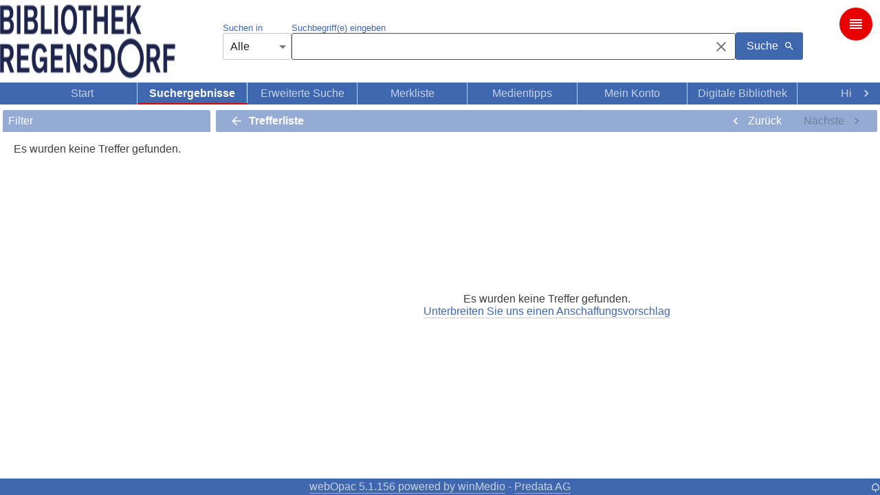

--- FILE ---
content_type: text/css
request_url: https://www.bibliotheken-zh.ch/regensdorf/dist/imports.657a5f32.css
body_size: 6537
content:
html,body{box-sizing:border-box;margin:0;padding:0}*,:before,:after{box-sizing:inherit}:focus{outline:none}a{cursor:pointer;border-collapse:separate;border-spacing:0;text-align:left;background-color:transparent;border:0 solid;margin:0;padding:0;text-decoration:none;display:inline}u{cursor:pointer;border-collapse:separate;border-spacing:0;text-align:left;background-color:transparent;border:0 solid;border-bottom:1px solid #cfcfcf;margin:0;padding:0;text-decoration:none;display:inline;white-space:nowrap!important}.AccountHeaderContainer{background:#fff;flex-direction:column;display:flex}.AccountHeader{flex-direction:row;display:flex}.AccountHeaderSmall{grid-template-columns:auto 1fr;align-items:center;gap:.5rem 1rem;display:grid}.AccountHeaderBlock{flex-grow:1}.AccountLoansDetailsSmall1{background-color:#f5f5f5;border-radius:3px;flex-direction:column;padding:.5rem;display:flex}.AccountLoansDetailsSmall2{grid-template-columns:auto 1fr;align-items:center;gap:.1rem 1rem;display:grid}.AccountReservationsDetailsSmall1{flex-direction:row;margin-bottom:15px;display:flex}.AccountReservationsDetailsSmall2{flex-direction:column;align-items:flex-start;display:flex}.AccountHistoryDetailsSmall1{flex-direction:row;margin-bottom:15px;padding-bottom:10px;display:flex}.AccountHistoryDetailsSmall2{flex-direction:column;align-items:flex-start;display:flex}.AccountLoansCoverSmall,.AccountReservationsCoverSmall,.AccountHistoryCoverSmall{flex-shrink:0;width:6rem}.LoansDropdown{flex-direction:column;margin-top:5px;display:flex}.LoansDropdownTitle{cursor:pointer;padding:12px 0}.AccountGridButtons{flex-direction:row;justify-content:flex-end;margin-top:1rem;display:flex}.HinweisStudents{justify-content:center;align-items:center;width:40px;display:flex}.AccountContainer{background:#fff;width:100%;padding:.5rem}.AccountDetailsLabel{flex-shrink:0;width:100px;margin-right:10px;font-size:80%;display:inline-block}html,body,input,textarea,keygen,select,button,label,span,li{font-family:Segoe UI,Roboto,Helvetica,Arial,Verdana;font-size:12px}.BorderBottom3{border-bottom:3px solid #d3d3d3}.AdminSearchSidePanel{border-right:3px solid #d3d3d3;width:calc(19rem + 6px)}.AdminLabelWidth{width:20rem}.AdminLabelWidthBig{width:35rem}.AdminMainGrid{grid-template-rows:auto 1fr auto;height:100vh;display:grid}hr{margin:0 0 .5rem;padding:0}.AdminCurrentFlag{z-index:1055;border:2px solid #fff;border-radius:99%;height:18px;position:absolute;top:-2px;right:-2px}.Blink{-webkit-animation:.5s steps(5,start) infinite blink-animation;animation:1s steps(5,start) infinite blink-animation}@keyframes blink-animation{to{visibility:hidden}}.MuiRadio-root .MuiSvgIcon-root{width:1.1rem;height:1.1rem}.MuiRadio-root{padding:0 9px 0 13px}.FabButton{min-width:0;border-radius:1.5rem!important;width:3rem!important;height:3rem!important}.FabButtonSmall{min-width:0;border-radius:1rem!important;width:1rem!important;height:2rem!important}.alice-carousel__prev-btn,.alice-carousel__next-btn{padding:5px 5px 0!important}.ColorPickerIcon{-webkit-user-select:none;-ms-user-select:none;user-select:none;fill:currentColor;pointer-events:none;color:rgba(0,0,0,.54);flex-shrink:0;width:1em;height:1em;font-size:1.5rem;transition:fill .2s cubic-bezier(.4,0,.2,1);display:inline-block;position:absolute;top:calc(50% - .5em);right:0}.ContentBlock{padding:1rem;overflow:auto}.ContentBlock .MuiPaper-outlined{border:none}.ContentTitleSmall{height:0}.ContentBlockLight{background:#fff;padding:.5rem 0}DialogTitle{flex-direction:row;align-items:center;height:3rem;display:flex}.ContentTitle{flex-direction:row;align-items:center;height:2rem;padding:0 .5rem;display:flex}.ContentTitleLight{border-bottom:3px solid #d3d3d3;padding:.5rem 0;font-size:80%;font-weight:700}.CoverSmall{z-index:1;object-fit:contain;border:1px solid #e5e5e5;width:3rem;max-height:4rem;display:flex;position:relative}.CoverMedium{z-index:1;object-fit:contain;border:1px solid #e5e5e5;width:5rem;max-height:6rem;display:flex;position:relative}.CoverBig{object-fit:contain;flex-direction:column;align-items:center;width:100%;max-height:8rem;display:flex}.CoverExtraBig{object-fit:contain;flex-direction:column;align-items:center;width:100%;max-height:11rem;display:flex}.CoverSuperBig{object-fit:contain;flex-direction:column;align-items:center;width:100%;max-height:22rem;display:flex}.CoverFull{object-fit:contain;flex-direction:column;align-items:center;width:100%;max-height:14rem;display:flex}.CoverSmallWrapper{flex-direction:column;justify-content:center;align-items:center;width:3rem;height:4rem;display:flex}.CoverMediumWrapper{flex-direction:column;justify-content:center;align-items:center;width:5rem;height:6rem;display:flex}.CoverBigWrapper{background:#fff;flex-direction:column;justify-content:center;align-items:center;width:6rem;height:8rem;display:flex}.CoverExtraBigWrapper{background:#fff;flex-direction:column;justify-content:center;align-items:center;width:8rem;height:11rem;display:flex}.CoverSuperBigWrapper{background:#fff;flex-direction:column;justify-content:center;align-items:center;width:27rem;height:35rem;display:flex}.CoverFullWrapper{flex-direction:column;justify-content:center;align-items:center;width:11rem;height:14rem;display:flex}.CoverBackgroundTitle{color:#000;word-break:break-word;overflow-wrap:break-word;text-align:center;text-overflow:ellipsis;height:4rem;overflow:hidden}.SizeSmall{width:3rem}.SizeFull{width:13rem}.SizeExtraBig{width:8rem}.SizeSuperBig{width:16rem}.SizeMedium{width:5rem}.SizeBig{width:6rem}.MuiPopover-root{z-index:1234567!important}.MainFooter{flex-flow:wrap;justify-content:center;align-items:center;display:flex;overflow:hidden}.FooterText{color:#fff;opacity:.7}.pf-l-grid{--pf-l-grid--m-gutter--GridGap:var(--pf-global--gutter);--pf-l-grid__item--GridColumnStart:auto;--pf-l-grid__item--GridColumnEnd:span 12;--pf-l-grid--item--Order:0;grid-template-columns:repeat(12,[col-start]1fr);grid-auto-rows:minmax(200px,auto);display:grid}.pf-l-grid>*,.pf-l-grid .pf-l-grid__item{grid-column-start:var(--pf-l-grid__item--GridColumnStart);grid-column-end:var(--pf-l-grid__item--GridColumnEnd);order:var(--pf-l-grid--item--Order);min-width:0;min-height:0}@media (min-width:576px){.pf-l-grid>*,.pf-l-grid .pf-l-grid__item{order:var(--pf-l-grid--item--Order-on-sm,var(--pf-l-grid--item--Order))}}@media (min-width:768px){.pf-l-grid>*,.pf-l-grid .pf-l-grid__item{order:var(--pf-l-grid--item--Order-on-md,var(--pf-l-grid--item--Order-on-sm,var(--pf-l-grid--item--Order)))}}@media (min-width:992px){.pf-l-grid>*,.pf-l-grid .pf-l-grid__item{order:var(--pf-l-grid--item--Order-on-lg,var(--pf-l-grid--item--Order-on-md,var(--pf-l-grid--item--Order-on-sm,var(--pf-l-grid--item--Order))))}}@media (min-width:1200px){.pf-l-grid>*,.pf-l-grid .pf-l-grid__item{order:var(--pf-l-grid--item--Order-on-xl,var(--pf-l-grid--item--Order-on-lg,var(--pf-l-grid--item--Order-on-md,var(--pf-l-grid--item--Order-on-sm,var(--pf-l-grid--item--Order)))))}}@media (min-width:1450px){.pf-l-grid>*,.pf-l-grid .pf-l-grid__item{order:var(--pf-l-grid--item--Order-on-2xl,var(--pf-l-grid--item--Order-on-xl,var(--pf-l-grid--item--Order-on-lg,var(--pf-l-grid--item--Order-on-md,var(--pf-l-grid--item--Order-on-sm,var(--pf-l-grid--item--Order))))))}}.pf-l-grid.pf-m-all-1-col>*{--pf-l-grid__item--GridColumnEnd:span 1}.pf-l-grid.pf-m-all-2-col>*{--pf-l-grid__item--GridColumnEnd:span 2}.pf-l-grid.pf-m-all-3-col>*{--pf-l-grid__item--GridColumnEnd:span 3}.pf-l-grid.pf-m-all-4-col>*{--pf-l-grid__item--GridColumnEnd:span 4}.pf-l-grid.pf-m-all-5-col>*{--pf-l-grid__item--GridColumnEnd:span 5}.pf-l-grid.pf-m-all-6-col>*{--pf-l-grid__item--GridColumnEnd:span 6}.pf-l-grid.pf-m-all-7-col>*{--pf-l-grid__item--GridColumnEnd:span 7}.pf-l-grid.pf-m-all-8-col>*{--pf-l-grid__item--GridColumnEnd:span 8}.pf-l-grid.pf-m-all-9-col>*{--pf-l-grid__item--GridColumnEnd:span 9}.pf-l-grid.pf-m-all-10-col>*{--pf-l-grid__item--GridColumnEnd:span 10}.pf-l-grid.pf-m-all-11-col>*{--pf-l-grid__item--GridColumnEnd:span 11}.pf-l-grid.pf-m-all-12-col>*{--pf-l-grid__item--GridColumnEnd:span 12}@media screen and (min-width:576px){.pf-l-grid.pf-m-all-1-col-on-sm>*{--pf-l-grid__item--GridColumnEnd:span 1}.pf-l-grid.pf-m-all-2-col-on-sm>*{--pf-l-grid__item--GridColumnEnd:span 2}.pf-l-grid.pf-m-all-3-col-on-sm>*{--pf-l-grid__item--GridColumnEnd:span 3}.pf-l-grid.pf-m-all-4-col-on-sm>*{--pf-l-grid__item--GridColumnEnd:span 4}.pf-l-grid.pf-m-all-5-col-on-sm>*{--pf-l-grid__item--GridColumnEnd:span 5}.pf-l-grid.pf-m-all-6-col-on-sm>*{--pf-l-grid__item--GridColumnEnd:span 6}.pf-l-grid.pf-m-all-7-col-on-sm>*{--pf-l-grid__item--GridColumnEnd:span 7}.pf-l-grid.pf-m-all-8-col-on-sm>*{--pf-l-grid__item--GridColumnEnd:span 8}.pf-l-grid.pf-m-all-9-col-on-sm>*{--pf-l-grid__item--GridColumnEnd:span 9}.pf-l-grid.pf-m-all-10-col-on-sm>*{--pf-l-grid__item--GridColumnEnd:span 10}.pf-l-grid.pf-m-all-11-col-on-sm>*{--pf-l-grid__item--GridColumnEnd:span 11}.pf-l-grid.pf-m-all-12-col-on-sm>*{--pf-l-grid__item--GridColumnEnd:span 12}}@media screen and (min-width:768px){.pf-l-grid.pf-m-all-1-col-on-md>*{--pf-l-grid__item--GridColumnEnd:span 1}.pf-l-grid.pf-m-all-2-col-on-md>*{--pf-l-grid__item--GridColumnEnd:span 2}.pf-l-grid.pf-m-all-3-col-on-md>*{--pf-l-grid__item--GridColumnEnd:span 3}.pf-l-grid.pf-m-all-4-col-on-md>*{--pf-l-grid__item--GridColumnEnd:span 4}.pf-l-grid.pf-m-all-5-col-on-md>*{--pf-l-grid__item--GridColumnEnd:span 5}.pf-l-grid.pf-m-all-6-col-on-md>*{--pf-l-grid__item--GridColumnEnd:span 6}.pf-l-grid.pf-m-all-7-col-on-md>*{--pf-l-grid__item--GridColumnEnd:span 7}.pf-l-grid.pf-m-all-8-col-on-md>*{--pf-l-grid__item--GridColumnEnd:span 8}.pf-l-grid.pf-m-all-9-col-on-md>*{--pf-l-grid__item--GridColumnEnd:span 9}.pf-l-grid.pf-m-all-10-col-on-md>*{--pf-l-grid__item--GridColumnEnd:span 10}.pf-l-grid.pf-m-all-11-col-on-md>*{--pf-l-grid__item--GridColumnEnd:span 11}.pf-l-grid.pf-m-all-12-col-on-md>*{--pf-l-grid__item--GridColumnEnd:span 12}}@media screen and (min-width:992px){.pf-l-grid.pf-m-all-1-col-on-lg>*{--pf-l-grid__item--GridColumnEnd:span 1}.pf-l-grid.pf-m-all-2-col-on-lg>*{--pf-l-grid__item--GridColumnEnd:span 2}.pf-l-grid.pf-m-all-3-col-on-lg>*{--pf-l-grid__item--GridColumnEnd:span 3}.pf-l-grid.pf-m-all-4-col-on-lg>*{--pf-l-grid__item--GridColumnEnd:span 4}.pf-l-grid.pf-m-all-5-col-on-lg>*{--pf-l-grid__item--GridColumnEnd:span 5}.pf-l-grid.pf-m-all-6-col-on-lg>*{--pf-l-grid__item--GridColumnEnd:span 6}.pf-l-grid.pf-m-all-7-col-on-lg>*{--pf-l-grid__item--GridColumnEnd:span 7}.pf-l-grid.pf-m-all-8-col-on-lg>*{--pf-l-grid__item--GridColumnEnd:span 8}.pf-l-grid.pf-m-all-9-col-on-lg>*{--pf-l-grid__item--GridColumnEnd:span 9}.pf-l-grid.pf-m-all-10-col-on-lg>*{--pf-l-grid__item--GridColumnEnd:span 10}.pf-l-grid.pf-m-all-11-col-on-lg>*{--pf-l-grid__item--GridColumnEnd:span 11}.pf-l-grid.pf-m-all-12-col-on-lg>*{--pf-l-grid__item--GridColumnEnd:span 12}}@media screen and (min-width:1200px){.pf-l-grid.pf-m-all-1-col-on-xl>*{--pf-l-grid__item--GridColumnEnd:span 1}.pf-l-grid.pf-m-all-2-col-on-xl>*{--pf-l-grid__item--GridColumnEnd:span 2}.pf-l-grid.pf-m-all-3-col-on-xl>*{--pf-l-grid__item--GridColumnEnd:span 3}.pf-l-grid.pf-m-all-4-col-on-xl>*{--pf-l-grid__item--GridColumnEnd:span 4}.pf-l-grid.pf-m-all-5-col-on-xl>*{--pf-l-grid__item--GridColumnEnd:span 5}.pf-l-grid.pf-m-all-6-col-on-xl>*{--pf-l-grid__item--GridColumnEnd:span 6}.pf-l-grid.pf-m-all-7-col-on-xl>*{--pf-l-grid__item--GridColumnEnd:span 7}.pf-l-grid.pf-m-all-8-col-on-xl>*{--pf-l-grid__item--GridColumnEnd:span 8}.pf-l-grid.pf-m-all-9-col-on-xl>*{--pf-l-grid__item--GridColumnEnd:span 9}.pf-l-grid.pf-m-all-10-col-on-xl>*{--pf-l-grid__item--GridColumnEnd:span 10}.pf-l-grid.pf-m-all-11-col-on-xl>*{--pf-l-grid__item--GridColumnEnd:span 11}.pf-l-grid.pf-m-all-12-col-on-xl>*{--pf-l-grid__item--GridColumnEnd:span 12}}@media screen and (min-width:1450px){.pf-l-grid.pf-m-all-1-col-on-2xl>*{--pf-l-grid__item--GridColumnEnd:span 1}.pf-l-grid.pf-m-all-2-col-on-2xl>*{--pf-l-grid__item--GridColumnEnd:span 2}.pf-l-grid.pf-m-all-3-col-on-2xl>*{--pf-l-grid__item--GridColumnEnd:span 3}.pf-l-grid.pf-m-all-4-col-on-2xl>*{--pf-l-grid__item--GridColumnEnd:span 4}.pf-l-grid.pf-m-all-5-col-on-2xl>*{--pf-l-grid__item--GridColumnEnd:span 5}.pf-l-grid.pf-m-all-6-col-on-2xl>*{--pf-l-grid__item--GridColumnEnd:span 6}.pf-l-grid.pf-m-all-7-col-on-2xl>*{--pf-l-grid__item--GridColumnEnd:span 7}.pf-l-grid.pf-m-all-8-col-on-2xl>*{--pf-l-grid__item--GridColumnEnd:span 8}.pf-l-grid.pf-m-all-9-col-on-2xl>*{--pf-l-grid__item--GridColumnEnd:span 9}.pf-l-grid.pf-m-all-10-col-on-2xl>*{--pf-l-grid__item--GridColumnEnd:span 10}.pf-l-grid.pf-m-all-11-col-on-2xl>*{--pf-l-grid__item--GridColumnEnd:span 11}.pf-l-grid.pf-m-all-12-col-on-2xl>*{--pf-l-grid__item--GridColumnEnd:span 12}}.pf-l-grid>.pf-m-1-col{--pf-l-grid__item--GridColumnEnd:span 1}.pf-l-grid>.pf-m-2-col{--pf-l-grid__item--GridColumnEnd:span 2}.pf-l-grid>.pf-m-3-col{--pf-l-grid__item--GridColumnEnd:span 3}.pf-l-grid>.pf-m-4-col{--pf-l-grid__item--GridColumnEnd:span 4}.pf-l-grid>.pf-m-5-col{--pf-l-grid__item--GridColumnEnd:span 5}.pf-l-grid>.pf-m-6-col{--pf-l-grid__item--GridColumnEnd:span 6}.pf-l-grid>.pf-m-7-col{--pf-l-grid__item--GridColumnEnd:span 7}.pf-l-grid>.pf-m-8-col{--pf-l-grid__item--GridColumnEnd:span 8}.pf-l-grid>.pf-m-9-col{--pf-l-grid__item--GridColumnEnd:span 9}.pf-l-grid>.pf-m-10-col{--pf-l-grid__item--GridColumnEnd:span 10}.pf-l-grid>.pf-m-11-col{--pf-l-grid__item--GridColumnEnd:span 11}.pf-l-grid>.pf-m-12-col{--pf-l-grid__item--GridColumnEnd:span 12}.pf-l-grid>.pf-m-offset-1-col{--pf-l-grid__item--GridColumnStart:col-start 0}.pf-l-grid>.pf-m-offset-2-col{--pf-l-grid__item--GridColumnStart:col-start 1}.pf-l-grid>.pf-m-offset-3-col{--pf-l-grid__item--GridColumnStart:col-start 2}.pf-l-grid>.pf-m-offset-4-col{--pf-l-grid__item--GridColumnStart:col-start 3}.pf-l-grid>.pf-m-offset-5-col{--pf-l-grid__item--GridColumnStart:col-start 4}.pf-l-grid>.pf-m-offset-6-col{--pf-l-grid__item--GridColumnStart:col-start 5}.pf-l-grid>.pf-m-offset-7-col{--pf-l-grid__item--GridColumnStart:col-start 6}.pf-l-grid>.pf-m-offset-8-col{--pf-l-grid__item--GridColumnStart:col-start 7}.pf-l-grid>.pf-m-offset-9-col{--pf-l-grid__item--GridColumnStart:col-start 8}.pf-l-grid>.pf-m-offset-10-col{--pf-l-grid__item--GridColumnStart:col-start 9}.pf-l-grid>.pf-m-offset-11-col{--pf-l-grid__item--GridColumnStart:col-start 10}.pf-l-grid>.pf-m-offset-12-col{--pf-l-grid__item--GridColumnStart:col-start 11}.pf-l-grid>.pf-m-1-row{grid-row:span 1}.pf-l-grid>.pf-m-2-row{grid-row:span 2}.pf-l-grid>.pf-m-3-row{grid-row:span 3}.pf-l-grid>.pf-m-4-row{grid-row:span 4}.pf-l-grid>.pf-m-5-row{grid-row:span 5}.pf-l-grid>.pf-m-6-row{grid-row:span 6}.pf-l-grid>.pf-m-7-row{grid-row:span 7}.pf-l-grid>.pf-m-8-row{grid-row:span 8}.pf-l-grid>.pf-m-9-row{grid-row:span 9}.pf-l-grid>.pf-m-10-row{grid-row:span 10}.pf-l-grid>.pf-m-11-row{grid-row:span 11}.pf-l-grid>.pf-m-12-row{grid-row:span 12}@media screen and (min-width:576px){.pf-l-grid>.pf-m-1-col-on-sm{--pf-l-grid__item--GridColumnEnd:span 1}.pf-l-grid>.pf-m-2-col-on-sm{--pf-l-grid__item--GridColumnEnd:span 2}.pf-l-grid>.pf-m-3-col-on-sm{--pf-l-grid__item--GridColumnEnd:span 3}.pf-l-grid>.pf-m-4-col-on-sm{--pf-l-grid__item--GridColumnEnd:span 4}.pf-l-grid>.pf-m-5-col-on-sm{--pf-l-grid__item--GridColumnEnd:span 5}.pf-l-grid>.pf-m-6-col-on-sm{--pf-l-grid__item--GridColumnEnd:span 6}.pf-l-grid>.pf-m-7-col-on-sm{--pf-l-grid__item--GridColumnEnd:span 7}.pf-l-grid>.pf-m-8-col-on-sm{--pf-l-grid__item--GridColumnEnd:span 8}.pf-l-grid>.pf-m-9-col-on-sm{--pf-l-grid__item--GridColumnEnd:span 9}.pf-l-grid>.pf-m-10-col-on-sm{--pf-l-grid__item--GridColumnEnd:span 10}.pf-l-grid>.pf-m-11-col-on-sm{--pf-l-grid__item--GridColumnEnd:span 11}.pf-l-grid>.pf-m-12-col-on-sm{--pf-l-grid__item--GridColumnEnd:span 12}.pf-l-grid>.pf-m-offset-1-col-on-sm{--pf-l-grid__item--GridColumnStart:col-start calc(1 + 1)}.pf-l-grid>.pf-m-offset-2-col-on-sm{--pf-l-grid__item--GridColumnStart:col-start calc(2 + 1)}.pf-l-grid>.pf-m-offset-3-col-on-sm{--pf-l-grid__item--GridColumnStart:col-start calc(3 + 1)}.pf-l-grid>.pf-m-offset-4-col-on-sm{--pf-l-grid__item--GridColumnStart:col-start calc(4 + 1)}.pf-l-grid>.pf-m-offset-5-col-on-sm{--pf-l-grid__item--GridColumnStart:col-start calc(5 + 1)}.pf-l-grid>.pf-m-offset-6-col-on-sm{--pf-l-grid__item--GridColumnStart:col-start calc(6 + 1)}.pf-l-grid>.pf-m-offset-7-col-on-sm{--pf-l-grid__item--GridColumnStart:col-start calc(7 + 1)}.pf-l-grid>.pf-m-offset-8-col-on-sm{--pf-l-grid__item--GridColumnStart:col-start calc(8 + 1)}.pf-l-grid>.pf-m-offset-9-col-on-sm{--pf-l-grid__item--GridColumnStart:col-start calc(9 + 1)}.pf-l-grid>.pf-m-offset-10-col-on-sm{--pf-l-grid__item--GridColumnStart:col-start calc(10 + 1)}.pf-l-grid>.pf-m-offset-11-col-on-sm{--pf-l-grid__item--GridColumnStart:col-start calc(11 + 1)}.pf-l-grid>.pf-m-offset-12-col-on-sm{--pf-l-grid__item--GridColumnStart:col-start calc(12 + 1)}.pf-l-grid>.pf-m-1-row-on-sm{grid-row:span 1}.pf-l-grid>.pf-m-2-row-on-sm{grid-row:span 2}.pf-l-grid>.pf-m-3-row-on-sm{grid-row:span 3}.pf-l-grid>.pf-m-4-row-on-sm{grid-row:span 4}.pf-l-grid>.pf-m-5-row-on-sm{grid-row:span 5}.pf-l-grid>.pf-m-6-row-on-sm{grid-row:span 6}.pf-l-grid>.pf-m-7-row-on-sm{grid-row:span 7}.pf-l-grid>.pf-m-8-row-on-sm{grid-row:span 8}.pf-l-grid>.pf-m-9-row-on-sm{grid-row:span 9}.pf-l-grid>.pf-m-10-row-on-sm{grid-row:span 10}.pf-l-grid>.pf-m-11-row-on-sm{grid-row:span 11}.pf-l-grid>.pf-m-12-row-on-sm{grid-row:span 12}}@media screen and (min-width:768px){.pf-l-grid>.pf-m-1-col-on-md{--pf-l-grid__item--GridColumnEnd:span 1}.pf-l-grid>.pf-m-2-col-on-md{--pf-l-grid__item--GridColumnEnd:span 2}.pf-l-grid>.pf-m-3-col-on-md{--pf-l-grid__item--GridColumnEnd:span 3}.pf-l-grid>.pf-m-4-col-on-md{--pf-l-grid__item--GridColumnEnd:span 4}.pf-l-grid>.pf-m-5-col-on-md{--pf-l-grid__item--GridColumnEnd:span 5}.pf-l-grid>.pf-m-6-col-on-md{--pf-l-grid__item--GridColumnEnd:span 6}.pf-l-grid>.pf-m-7-col-on-md{--pf-l-grid__item--GridColumnEnd:span 7}.pf-l-grid>.pf-m-8-col-on-md{--pf-l-grid__item--GridColumnEnd:span 8}.pf-l-grid>.pf-m-9-col-on-md{--pf-l-grid__item--GridColumnEnd:span 9}.pf-l-grid>.pf-m-10-col-on-md{--pf-l-grid__item--GridColumnEnd:span 10}.pf-l-grid>.pf-m-11-col-on-md{--pf-l-grid__item--GridColumnEnd:span 11}.pf-l-grid>.pf-m-12-col-on-md{--pf-l-grid__item--GridColumnEnd:span 12}.pf-l-grid>.pf-m-offset-1-col-on-md{--pf-l-grid__item--GridColumnStart:col-start calc(1 + 1)}.pf-l-grid>.pf-m-offset-2-col-on-md{--pf-l-grid__item--GridColumnStart:col-start calc(2 + 1)}.pf-l-grid>.pf-m-offset-3-col-on-md{--pf-l-grid__item--GridColumnStart:col-start calc(3 + 1)}.pf-l-grid>.pf-m-offset-4-col-on-md{--pf-l-grid__item--GridColumnStart:col-start calc(4 + 1)}.pf-l-grid>.pf-m-offset-5-col-on-md{--pf-l-grid__item--GridColumnStart:col-start calc(5 + 1)}.pf-l-grid>.pf-m-offset-6-col-on-md{--pf-l-grid__item--GridColumnStart:col-start calc(6 + 1)}.pf-l-grid>.pf-m-offset-7-col-on-md{--pf-l-grid__item--GridColumnStart:col-start calc(7 + 1)}.pf-l-grid>.pf-m-offset-8-col-on-md{--pf-l-grid__item--GridColumnStart:col-start calc(8 + 1)}.pf-l-grid>.pf-m-offset-9-col-on-md{--pf-l-grid__item--GridColumnStart:col-start calc(9 + 1)}.pf-l-grid>.pf-m-offset-10-col-on-md{--pf-l-grid__item--GridColumnStart:col-start calc(10 + 1)}.pf-l-grid>.pf-m-offset-11-col-on-md{--pf-l-grid__item--GridColumnStart:col-start calc(11 + 1)}.pf-l-grid>.pf-m-offset-12-col-on-md{--pf-l-grid__item--GridColumnStart:col-start calc(12 + 1)}.pf-l-grid>.pf-m-1-row-on-md{grid-row:span 1}.pf-l-grid>.pf-m-2-row-on-md{grid-row:span 2}.pf-l-grid>.pf-m-3-row-on-md{grid-row:span 3}.pf-l-grid>.pf-m-4-row-on-md{grid-row:span 4}.pf-l-grid>.pf-m-5-row-on-md{grid-row:span 5}.pf-l-grid>.pf-m-6-row-on-md{grid-row:span 6}.pf-l-grid>.pf-m-7-row-on-md{grid-row:span 7}.pf-l-grid>.pf-m-8-row-on-md{grid-row:span 8}.pf-l-grid>.pf-m-9-row-on-md{grid-row:span 9}.pf-l-grid>.pf-m-10-row-on-md{grid-row:span 10}.pf-l-grid>.pf-m-11-row-on-md{grid-row:span 11}.pf-l-grid>.pf-m-12-row-on-md{grid-row:span 12}}@media screen and (min-width:992px){.pf-l-grid>.pf-m-1-col-on-lg{--pf-l-grid__item--GridColumnEnd:span 1}.pf-l-grid>.pf-m-2-col-on-lg{--pf-l-grid__item--GridColumnEnd:span 2}.pf-l-grid>.pf-m-3-col-on-lg{--pf-l-grid__item--GridColumnEnd:span 3}.pf-l-grid>.pf-m-4-col-on-lg{--pf-l-grid__item--GridColumnEnd:span 4}.pf-l-grid>.pf-m-5-col-on-lg{--pf-l-grid__item--GridColumnEnd:span 5}.pf-l-grid>.pf-m-6-col-on-lg{--pf-l-grid__item--GridColumnEnd:span 6}.pf-l-grid>.pf-m-7-col-on-lg{--pf-l-grid__item--GridColumnEnd:span 7}.pf-l-grid>.pf-m-8-col-on-lg{--pf-l-grid__item--GridColumnEnd:span 8}.pf-l-grid>.pf-m-9-col-on-lg{--pf-l-grid__item--GridColumnEnd:span 9}.pf-l-grid>.pf-m-10-col-on-lg{--pf-l-grid__item--GridColumnEnd:span 10}.pf-l-grid>.pf-m-11-col-on-lg{--pf-l-grid__item--GridColumnEnd:span 11}.pf-l-grid>.pf-m-12-col-on-lg{--pf-l-grid__item--GridColumnEnd:span 12}.pf-l-grid>.pf-m-offset-1-col-on-lg{--pf-l-grid__item--GridColumnStart:col-start calc(1 + 1)}.pf-l-grid>.pf-m-offset-2-col-on-lg{--pf-l-grid__item--GridColumnStart:col-start calc(2 + 1)}.pf-l-grid>.pf-m-offset-3-col-on-lg{--pf-l-grid__item--GridColumnStart:col-start calc(3 + 1)}.pf-l-grid>.pf-m-offset-4-col-on-lg{--pf-l-grid__item--GridColumnStart:col-start calc(4 + 1)}.pf-l-grid>.pf-m-offset-5-col-on-lg{--pf-l-grid__item--GridColumnStart:col-start calc(5 + 1)}.pf-l-grid>.pf-m-offset-6-col-on-lg{--pf-l-grid__item--GridColumnStart:col-start calc(6 + 1)}.pf-l-grid>.pf-m-offset-7-col-on-lg{--pf-l-grid__item--GridColumnStart:col-start calc(7 + 1)}.pf-l-grid>.pf-m-offset-8-col-on-lg{--pf-l-grid__item--GridColumnStart:col-start calc(8 + 1)}.pf-l-grid>.pf-m-offset-9-col-on-lg{--pf-l-grid__item--GridColumnStart:col-start calc(9 + 1)}.pf-l-grid>.pf-m-offset-10-col-on-lg{--pf-l-grid__item--GridColumnStart:col-start calc(10 + 1)}.pf-l-grid>.pf-m-offset-11-col-on-lg{--pf-l-grid__item--GridColumnStart:col-start calc(11 + 1)}.pf-l-grid>.pf-m-offset-12-col-on-lg{--pf-l-grid__item--GridColumnStart:col-start calc(12 + 1)}.pf-l-grid>.pf-m-1-row-on-lg{grid-row:span 1}.pf-l-grid>.pf-m-2-row-on-lg{grid-row:span 2}.pf-l-grid>.pf-m-3-row-on-lg{grid-row:span 3}.pf-l-grid>.pf-m-4-row-on-lg{grid-row:span 4}.pf-l-grid>.pf-m-5-row-on-lg{grid-row:span 5}.pf-l-grid>.pf-m-6-row-on-lg{grid-row:span 6}.pf-l-grid>.pf-m-7-row-on-lg{grid-row:span 7}.pf-l-grid>.pf-m-8-row-on-lg{grid-row:span 8}.pf-l-grid>.pf-m-9-row-on-lg{grid-row:span 9}.pf-l-grid>.pf-m-10-row-on-lg{grid-row:span 10}.pf-l-grid>.pf-m-11-row-on-lg{grid-row:span 11}.pf-l-grid>.pf-m-12-row-on-lg{grid-row:span 12}}@media screen and (min-width:1200px){.pf-l-grid>.pf-m-1-col-on-xl{--pf-l-grid__item--GridColumnEnd:span 1}.pf-l-grid>.pf-m-2-col-on-xl{--pf-l-grid__item--GridColumnEnd:span 2}.pf-l-grid>.pf-m-3-col-on-xl{--pf-l-grid__item--GridColumnEnd:span 3}.pf-l-grid>.pf-m-4-col-on-xl{--pf-l-grid__item--GridColumnEnd:span 4}.pf-l-grid>.pf-m-5-col-on-xl{--pf-l-grid__item--GridColumnEnd:span 5}.pf-l-grid>.pf-m-6-col-on-xl{--pf-l-grid__item--GridColumnEnd:span 6}.pf-l-grid>.pf-m-7-col-on-xl{--pf-l-grid__item--GridColumnEnd:span 7}.pf-l-grid>.pf-m-8-col-on-xl{--pf-l-grid__item--GridColumnEnd:span 8}.pf-l-grid>.pf-m-9-col-on-xl{--pf-l-grid__item--GridColumnEnd:span 9}.pf-l-grid>.pf-m-10-col-on-xl{--pf-l-grid__item--GridColumnEnd:span 10}.pf-l-grid>.pf-m-11-col-on-xl{--pf-l-grid__item--GridColumnEnd:span 11}.pf-l-grid>.pf-m-12-col-on-xl{--pf-l-grid__item--GridColumnEnd:span 12}.pf-l-grid>.pf-m-offset-1-col-on-xl{--pf-l-grid__item--GridColumnStart:col-start calc(1 + 1)}.pf-l-grid>.pf-m-offset-2-col-on-xl{--pf-l-grid__item--GridColumnStart:col-start calc(2 + 1)}.pf-l-grid>.pf-m-offset-3-col-on-xl{--pf-l-grid__item--GridColumnStart:col-start calc(3 + 1)}.pf-l-grid>.pf-m-offset-4-col-on-xl{--pf-l-grid__item--GridColumnStart:col-start calc(4 + 1)}.pf-l-grid>.pf-m-offset-5-col-on-xl{--pf-l-grid__item--GridColumnStart:col-start calc(5 + 1)}.pf-l-grid>.pf-m-offset-6-col-on-xl{--pf-l-grid__item--GridColumnStart:col-start calc(6 + 1)}.pf-l-grid>.pf-m-offset-7-col-on-xl{--pf-l-grid__item--GridColumnStart:col-start calc(7 + 1)}.pf-l-grid>.pf-m-offset-8-col-on-xl{--pf-l-grid__item--GridColumnStart:col-start calc(8 + 1)}.pf-l-grid>.pf-m-offset-9-col-on-xl{--pf-l-grid__item--GridColumnStart:col-start calc(9 + 1)}.pf-l-grid>.pf-m-offset-10-col-on-xl{--pf-l-grid__item--GridColumnStart:col-start calc(10 + 1)}.pf-l-grid>.pf-m-offset-11-col-on-xl{--pf-l-grid__item--GridColumnStart:col-start calc(11 + 1)}.pf-l-grid>.pf-m-offset-12-col-on-xl{--pf-l-grid__item--GridColumnStart:col-start calc(12 + 1)}.pf-l-grid>.pf-m-1-row-on-xl{grid-row:span 1}.pf-l-grid>.pf-m-2-row-on-xl{grid-row:span 2}.pf-l-grid>.pf-m-3-row-on-xl{grid-row:span 3}.pf-l-grid>.pf-m-4-row-on-xl{grid-row:span 4}.pf-l-grid>.pf-m-5-row-on-xl{grid-row:span 5}.pf-l-grid>.pf-m-6-row-on-xl{grid-row:span 6}.pf-l-grid>.pf-m-7-row-on-xl{grid-row:span 7}.pf-l-grid>.pf-m-8-row-on-xl{grid-row:span 8}.pf-l-grid>.pf-m-9-row-on-xl{grid-row:span 9}.pf-l-grid>.pf-m-10-row-on-xl{grid-row:span 10}.pf-l-grid>.pf-m-11-row-on-xl{grid-row:span 11}.pf-l-grid>.pf-m-12-row-on-xl{grid-row:span 12}}@media screen and (min-width:1450px){.pf-l-grid>.pf-m-1-col-on-2xl{--pf-l-grid__item--GridColumnEnd:span 1}.pf-l-grid>.pf-m-2-col-on-2xl{--pf-l-grid__item--GridColumnEnd:span 2}.pf-l-grid>.pf-m-3-col-on-2xl{--pf-l-grid__item--GridColumnEnd:span 3}.pf-l-grid>.pf-m-4-col-on-2xl{--pf-l-grid__item--GridColumnEnd:span 4}.pf-l-grid>.pf-m-5-col-on-2xl{--pf-l-grid__item--GridColumnEnd:span 5}.pf-l-grid>.pf-m-6-col-on-2xl{--pf-l-grid__item--GridColumnEnd:span 6}.pf-l-grid>.pf-m-7-col-on-2xl{--pf-l-grid__item--GridColumnEnd:span 7}.pf-l-grid>.pf-m-8-col-on-2xl{--pf-l-grid__item--GridColumnEnd:span 8}.pf-l-grid>.pf-m-9-col-on-2xl{--pf-l-grid__item--GridColumnEnd:span 9}.pf-l-grid>.pf-m-10-col-on-2xl{--pf-l-grid__item--GridColumnEnd:span 10}.pf-l-grid>.pf-m-11-col-on-2xl{--pf-l-grid__item--GridColumnEnd:span 11}.pf-l-grid>.pf-m-12-col-on-2xl{--pf-l-grid__item--GridColumnEnd:span 12}.pf-l-grid>.pf-m-offset-1-col-on-2xl{--pf-l-grid__item--GridColumnStart:col-start calc(1 + 1)}.pf-l-grid>.pf-m-offset-2-col-on-2xl{--pf-l-grid__item--GridColumnStart:col-start calc(2 + 1)}.pf-l-grid>.pf-m-offset-3-col-on-2xl{--pf-l-grid__item--GridColumnStart:col-start calc(3 + 1)}.pf-l-grid>.pf-m-offset-4-col-on-2xl{--pf-l-grid__item--GridColumnStart:col-start calc(4 + 1)}.pf-l-grid>.pf-m-offset-5-col-on-2xl{--pf-l-grid__item--GridColumnStart:col-start calc(5 + 1)}.pf-l-grid>.pf-m-offset-6-col-on-2xl{--pf-l-grid__item--GridColumnStart:col-start calc(6 + 1)}.pf-l-grid>.pf-m-offset-7-col-on-2xl{--pf-l-grid__item--GridColumnStart:col-start calc(7 + 1)}.pf-l-grid>.pf-m-offset-8-col-on-2xl{--pf-l-grid__item--GridColumnStart:col-start calc(8 + 1)}.pf-l-grid>.pf-m-offset-9-col-on-2xl{--pf-l-grid__item--GridColumnStart:col-start calc(9 + 1)}.pf-l-grid>.pf-m-offset-10-col-on-2xl{--pf-l-grid__item--GridColumnStart:col-start calc(10 + 1)}.pf-l-grid>.pf-m-offset-11-col-on-2xl{--pf-l-grid__item--GridColumnStart:col-start calc(11 + 1)}.pf-l-grid>.pf-m-offset-12-col-on-2xl{--pf-l-grid__item--GridColumnStart:col-start calc(12 + 1)}.pf-l-grid>.pf-m-1-row-on-2xl{grid-row:span 1}.pf-l-grid>.pf-m-2-row-on-2xl{grid-row:span 2}.pf-l-grid>.pf-m-3-row-on-2xl{grid-row:span 3}.pf-l-grid>.pf-m-4-row-on-2xl{grid-row:span 4}.pf-l-grid>.pf-m-5-row-on-2xl{grid-row:span 5}.pf-l-grid>.pf-m-6-row-on-2xl{grid-row:span 6}.pf-l-grid>.pf-m-7-row-on-2xl{grid-row:span 7}.pf-l-grid>.pf-m-8-row-on-2xl{grid-row:span 8}.pf-l-grid>.pf-m-9-row-on-2xl{grid-row:span 9}.pf-l-grid>.pf-m-10-row-on-2xl{grid-row:span 10}.pf-l-grid>.pf-m-11-row-on-2xl{grid-row:span 11}.pf-l-grid>.pf-m-12-row-on-2xl{grid-row:span 12}}.pf-l-grid.pf-m-gutter{grid-gap:var(--pf-l-grid--m-gutter--GridGap)}.MainImageContainer{width:260px;height:120px;position:absolute;top:0;left:0}.MainImageContainer img{width:260px;height:120px}.HeaderActionMenu{position:absolute;top:.66rem;right:.66rem}.LibraryNameContainer{z-index:2;align-self:center}.LibraryName{font-size:1.1rem;font-weight:700}.HeaderRows{flex-direction:column;display:flex}.HeaderRowsImage{background-position:50%;background-size:cover}.HeaderRowsCompressed{flex-direction:row;flex-grow:1;align-items:center;padding-bottom:5px;display:flex}.HeaderRowsSmall{flex-direction:column;align-items:center;padding:.5rem;display:flex}.HeaderRowsSmallLine1{flex-direction:row;justify-content:space-between;align-items:center;width:100%;display:flex}.HeaderRowsSmallLine2{flex-direction:row;align-items:center;width:100%;padding:1rem 0;display:flex}.QuickSearchContainer{width:calc(100%-19rem);flex-direction:column;flex-grow:1;flex-shrink:0;justify-content:center;padding:0 7rem 0 4rem;display:flex}.QuickSearchContainerMedium{flex-direction:column;flex-grow:1;flex-shrink:0;justify-content:center;padding:0 2rem;display:flex}.QuickSearchContainerSmall{flex-grow:1}.LanguageLinkAndLibraryNameContainer{flex-direction:row-reverse;justify-content:center;width:260px;padding:10px 12px;display:flex;position:relative}.LanguageLinkAndLibraryNameContainerSmall{flex-direction:row-reverse;justify-content:center;width:auto;min-width:260px;padding:10px 12px;display:flex;position:relative}.CurrentFlag{z-index:1055;height:14px;position:absolute;top:0;right:0}.NavigationDropdown{flex-direction:column;justify-content:center;margin-right:18px;display:flex}.MenuScrollItem{cursor:pointer;align-items:center;height:2rem;padding:0 10px;display:flex}.ActiveMenu,.InactiveMenu:hover{border-bottom:2px solid #fff}.BorderShadowHeader{box-shadow:0 3px 3px -2px #aaa,0 3px 4px #aaa,0 1px 8px #aaa}.TagCloudItem{cursor:pointer;display:inline-block}.TagCloudItem:hover{background:#f2f2f2}.CustomHtmlBlock>p:first-child{margin-top:0}.DivBibliothekMap{width:100%;height:100%;margin-bottom:10px}.DivBibliothekMapMaxWidth{max-width:600px}.MainGrid{flex-direction:column;flex:auto;height:100vh;display:flex}.MainGridSmall{flex-direction:column;display:flex}.MainGridContent{flex-direction:row;width:100%;height:100%;display:flex}.MainGridContentSmall{flex-direction:row;width:100vw;height:100%;display:flex}.MainGridContentWrapper{grid-template-rows:auto 1fr 1.5rem;row-gap:.25rem;height:100vh;display:grid}.MainGridContentWrapperThemeElevation{grid-template-rows:auto 1fr 1.5rem;row-gap:.4rem;height:100vh;display:grid}.MainGridContentWrapperSmall{flex-direction:column;grid-template-rows:auto 1fr 1.5rem;display:grid}.SidePanel{width:calc(19rem + 6px)}.SidePanelInner{min-width:calc(19rem + 6px)}.SidePanelSmall{width:3rem;overflow-x:hidden}.CloseDrawerButtonRight{position:absolute;top:5px;right:5px}.CloseDrawerButtonLeft{position:absolute;top:5px;left:5px}.MenuSmallItem{cursor:pointer;flex-direction:row;align-items:flex-end;padding:.5rem 0;display:flex}.MenuSmallContentBlock{padding:1rem 5rem 1rem 2rem}.MainKioskContent{flex-direction:row;width:100%;height:100vh;font-family:sans-serif;font-size:20px;display:flex;overflow:hidden}.css-1fzpoyk img{max-height:100%;display:block;object-fit:contain!important}.PaperDiv{flex:auto;display:flex;background-color:transparent!important}.Paper{flex-direction:column;flex:auto;display:flex}.PaperDivMarginMedium:not(:first-child){margin-top:-.6rem}input::-ms-reveal{display:none}input::-ms-clear{display:none}.leaflet-container{width:100%;height:100%}.MainGridIframe{background-color:transparent;flex-direction:column;display:flex}.HinweisVerbundImages{flex-direction:row;justify-content:center;gap:.5rem;width:100%;margin-top:20px;display:flex}.QuickSearchInput{margin:0 2px}.QuickSearchInputWrapper{flex-direction:column;flex-grow:1;display:flex;position:relative}.AutocompleteInputLabel{position:absolute;top:-1rem}.QuickSearchInputSmall{flex-grow:1}.SidepanelLevel2Text,.QuickSearchInputDropDown{display:inline-block}.QuickSearchDidYouMeanText{margin-right:10px}.QuickSearchDidYouMeanValue{cursor:pointer;border-bottom:1px solid #cfcfcf;flex-grow:1;margin-right:10px;font-style:italic;font-weight:700}.QuickSearchRow1{flex-direction:row;align-items:flex-end;display:flex}.QuickSearchRow1Small{flex-direction:row;display:flex}.QuickSearchRow2{flex-direction:row;justify-content:center;display:flex;position:absolute;bottom:-27px;left:0;right:0}.SearchResultContainer{flex-direction:row;width:100%;display:flex}.SearchReviewContainer,.SearchDetailContainer{flex-direction:column;display:flex}.SearchResultsContainer,.SearchDetailsContainer,.SearchResultsContainerCover{width:100%}@media print{.SearchResultsContainer,.SearchDetailsContainer,.SearchResultsContainerCover{padding:1rem}}.SearchDetailsVerbund{padding-bottom:3rem}.AvailabilityIcon{font-size:1.3em;vertical-align:middle!important}.AvailabilityIconBig{font-size:1.7em;vertical-align:middle!important}.HinweisAnschaffungsvorschlag{margin-left:10px}.HinweisAnschaffungsvorschlagSmall{margin:0;padding:0}.SearchResultColum2{text-align:center;padding:0 0 0 20px}.SearchResultColum2Small{text-align:center;max-width:9rem;padding:10px 0}.SearchResultColum1{flex-direction:column;flex-grow:2;padding:0 0 0 20px;display:flex}.SearchResultColum1Small{flex-direction:column;flex-grow:2;display:flex}.IconColourDefault{fill:#3d3d3d}.IconAddToCartCovers{font-size:1.4rem}.IconVerfuegbarCovers{color:#7bae0e}.IconNichtVerfuegbarCovers{color:red}.SearchResultsWithoutCopiesBigDetails{flex-direction:row;display:flex}.SearchResultsCopyHeaderSmall{padding:5px 0}.SearchResultsCopySmall{margin-left:1rem;margin-right:1rem}.SearchFieldsList{min-width:200px}.SearchResultCoverContainer{flex-flow:wrap;display:flex}.SearchResultCover{max-width:11rem}.SearchResultCoverTitle{max-width:8rem}.ReviewWrapper{white-space:nowrap;width:5rem;display:inline-block}.ReviewWrapper>span>span{width:1rem}.SearchDetailsWikipediaImage{float:left;height:-webkit-fit-content;height:-moz-fit-content;height:fit-content;margin-right:20px}.SearchDetailsWikipediaUrl{margin-top:20px}.SearchDetailsLabel{flex-shrink:0;width:130px;margin-right:10px;font-size:80%;display:inline-block}.BtnWeiterDetails{margin:6px 0;display:inline-block}.SearchOperatorsList{width:110px}.ShowDetailsIcon{cursor:pointer;font-size:26px}.PanelRightSmall{flex-direction:column;align-self:center;align-items:center;display:flex}.BlockRightWrapper{flex-direction:column;align-items:center;display:flex}.SearchRowOne{flex-direction:row;justify-content:space-between;align-items:center;width:100%;display:flex}.SearchShowSpinner{flex-direction:column;justify-content:center;align-items:center;width:100%;height:100%;display:flex}.KidsImageTitel{align-self:center;max-width:8rem;font-size:80%}.WirdGeladenText{margin:1.5rem 0 1.5rem 1rem;display:block}.MedienLinkHeader{margin-top:7px;margin-bottom:2px;font-weight:700}.MedienLinkHeaderFirst{margin-bottom:2px;font-weight:700}.ReviewInline{vertical-align:middle;display:inline}.ShowLineBreak{white-space:pre-line}.KarteExemplarWrapper{text-align:center;flex-direction:column;width:100%;height:100%;display:flex;overflow:auto}.AdvancedSearchRegisterWrapper{width:calc(1rem + 310px)}.SearchResultsExemplarFelderSmall{grid-template-columns:auto 1fr;align-items:center;gap:.25rem 2rem;width:100%;display:grid}.SearchResultsTrefferlisteFelderSmall{flex-direction:column;align-items:flex-start;gap:0;width:100%;display:flex}.SearchResultColumnSpan{grid-column:1/3}.SearchResultAbstractMarignTop{margin-top:.2rem}.skeleton .element{background:linear-gradient(270deg,#9c9c9c,#e4e4e4,#9c9c9c) 0 0/400% 400%}.Skeleton{margin-bottom:10px}.Skeleton .ContentBlock{display:flex!important}.Skeleton .MuiSkeleton-rect{width:8rem!important;height:11rem!important}body{margin:0}.BackgroundLightColour{background-color:#d3d3d3}.BackgroundLightTextColour{color:#000}.BannerColour{background-color:#d3d3d3}.BackgroundMediumColour{background-color:#8d8d8d}.BackgroundTextColour{color:#fff}.SelbstverbuchungMainBackgroundColor{background:#efefef}.SelbstverbuchungContainer{flex-direction:column;width:100%;height:100%;display:flex;position:absolute}.SelbstverbuchungBody{flex-direction:column;flex-grow:1;flex-shrink:0;width:100%;display:flex}.SelbstverbuchungFlexGrow{flex-grow:1}.SelbstverbuchungContentBlockFlex{border:1px solid transparent;border-radius:3px;flex-direction:column;display:flex}.ScanBadgeContainer{width:100%;height:100%;position:relative}.ScanBadgeFlexColumn{flex-direction:column;width:100%;height:100%;display:flex;position:absolute}.SelbstverbuchungInputWrapper{width:100%;height:100%}.ScanBadgeFlexColumn2{flex-direction:column;flex-shrink:0;justify-content:center;align-items:center;width:100%;display:flex}.ScanBadgeFlexColumnMobile{flex-direction:column;justify-content:center;width:100%;display:flex;overflow:scroll}.ScanBadgeInputImportant{border:none!important;width:100%!important;height:100%!important;padding:0!important}.ScanBadgeDiv{text-align:center;flex-direction:column;justify-content:center;align-items:center;width:35%;height:50%;display:flex;box-shadow:0 8px 24px rgba(149,157,165,.2)}.BenutzerKennwortLoginDiv{text-align:center;flex-direction:column;justify-content:center;align-items:center;width:40%;padding:3rem;display:flex;box-shadow:0 8px 24px rgba(149,157,165,.2)}.ScanBadgeFront{z-index:20;opacity:0;width:100%;height:100%;position:absolute;left:0}.ScanBadgeAlert{z-index:0!important}.SelbstverbuchungMenuDiv{width:100%;height:100%;position:absolute}.SelbstverbuchungMenuFlexBox{flex-direction:column;align-items:center;width:100%;height:100%;display:flex}.SelbstverbuchungMenuFlexColumn{flex-grow:1}.SelbstverbuchungContentBlockBackground{background-color:#fff}.SelbstverbuchungMenuFlexRow{flex-flow:wrap;justify-content:center;align-items:center;display:flex}.SelbstverbuchungButtonShadow button{box-shadow:0 8px 24px rgba(149,157,165,.2)}.SelbstverbuchungImage{margin-right:50px}.SelbstverbuchungFrontItem{z-index:40}.SelbstverbuchungMenuButton button span{font-size:30px}.SelbstverbuchungLoanContentBlock{padding:20px}.SelbstverbuchungKontoBlock{padding:20px 0 0 20px}.SelbstverbuchungKontoButton{padding:20px 0 20px 20px}.SelbstverbuchungOneDocumentContainer{background-color:#f5f5f5;flex-direction:row;margin:5px;display:flex}.SelbstverbuchungOneDocumentDetails{flex-direction:column;align-content:center;justify-content:center;display:flex}.ContentBlockSelbstverbuchung{background:#fff;border-radius:0 0 3px 3px;padding:.5rem;overflow-y:auto}.OverflowYScroll{overflow-y:scroll}.SelbstverbuchungReverseColumn{flex-direction:column-reverse;display:flex}.SelbstverbuchungTitel1{font-size:16px;font-weight:700}.SelbstverbuchungTitel2{font-style:italic}.SelbstverbuchungFlexOneNullPercent{flex-shrink:1;flex-basis:0%}.SelbstverbuchungNewLoanButton{width:400px;height:75px}.SelbstverbuchungHeaderName{font-size:20px}.SelbstverbuchungHeaderButtonMargin{margin-left:20px}.SelbstverbuchungHeaderButton{width:200px;height:50px}.SelbstverbuchungQrCodeButton{width:auto;height:50px}.SelbstverbuchungHeader{flex-direction:row;width:100%;height:120px;display:flex}.SelbstverbuchungHeaderMobile{flex-direction:row;flex-shrink:0;width:100%;height:65px;display:flex}.SelbstverbuchungAccountLoansDetails{background-color:#f5f5f5;flex-direction:row;margin-bottom:15px;padding:10px;display:flex}.SelbstverbuchungAccountLoansCover{flex-shrink:0;width:7rem}.SelbstverbuchungAccountTitle{font-size:1.1rem;font-weight:700}.SelbstverbuchungHeaderAlignCenter{flex-direction:row;align-items:center;display:flex}.ChangeLanguageWrapperMobile{flex-direction:row-reverse;justify-content:center;align-items:start;margin-top:20px;padding-right:7px;display:flex}.ChangeLanguageWrapper{flex-direction:row-reverse;justify-content:center;align-items:start;margin-top:25px;padding:10px 12px;display:flex}.SelbstverbuchungSpeedDialWrapper button{border-radius:10px;width:50px;height:50px;box-shadow:0 3px 1px -2px rgba(0,0,0,.2),0 2px 2px rgba(0,0,0,.14),0 1px 5px rgba(0,0,0,.12)}.SelbstverbuchungSpeedDialWrapper .MuiBackdrop-root{z-index:101;color:#fff}.MainImageContainerSelbstverbuchung{width:260px;height:120px}.MainImageSelbstverbuchung{background-size:cover;width:260px;height:120px}.top-mid{transition:transform .6s ease-in-out;animation:.7s toast-in-top;top:12px;left:50%;transform:translate(-50%)}@keyframes toast-in-top{0%{transform:translate(-50%,-100%)}to{transform:translate(-50%)}}.ContentBlockSelbstverbuchungLogin{padding:2.5rem}.Width230{width:230px}.SelbstverbuchungLoginDiv{border:1px solid transparent;width:700px;box-shadow:0 8px 24px rgba(149,157,165,.2)}.SelbstverbuchungSpinnerWrapper{z-index:2020;color:#f5f5f5}.ErrorDialogTitle{flex-direction:row;justify-content:center;align-items:center;height:150px;display:flex;background-color:#d32f2f!important}.ErrorModalText{text-align:center;padding:30px 24px 22px!important}.ErrorModalButtons{margin-bottom:20px;justify-content:center!important}.ErrorDialogTextTitle{text-align:center;margin:5px 0}.ErrorModalDiv Button{background-color:#d32f2f!important;height:100%!important}.ErrorModalDiv Button:hover{background-color:#b71c1c!important}.ErrorDialogMessage{margin:0;font-size:18px}.WarningDialogTitle{flex-direction:row;justify-content:center;align-items:center;height:150px;display:flex;background-color:#ffad33!important}.DefaultDialogTitle{flex-direction:row;justify-content:center;align-items:center;display:flex}.WarningModalDiv Button{background-color:#ffad33!important;height:100%!important}.WarningModalDiv Button:hover{background-color:#e0992f!important}.SelbstverbuchungDocumentsWidth{width:calc(50vw - 40px - 1rem)}.SelbstverbuchungKontoWidth{width:calc(75vw - 40px - 1.5rem)}.SelbstverbuchungButtonFontSize{font-size:20px}.OnlinePaymentModalText{text-align:left;padding:30px 24px 22px!important}.LoginModalDiv{flex-direction:column;justify-content:center;align-items:center;display:flex;padding:30px 24px 22px!important}.ExitButtonText{font-size:20px}.ExitButton{width:100%;height:115px;padding:20px 0 20px 20px}#interactive.viewport .scanarea{z-index:999;border:2px solid #fff;position:absolute;top:45%;bottom:45%;left:20%;right:20%}.SelbstverbuchungContentTitle{flex-direction:row;align-items:center;height:4rem;padding:0 .5rem;display:flex}.SelbstverbuchungTextColor{color:#3d3d3d}.SelbstverbuchungFooter{padding:.5rem}.MaterialTab{color:#fff;width:100vw;height:2rem}.Clamped5{-webkit-line-clamp:5;line-clamp:5;-webkit-box-orient:vertical;display:-webkit-box;overflow:hidden}.Clamped3{-webkit-line-clamp:3;line-clamp:3;-webkit-box-orient:vertical;display:-webkit-box;overflow:hidden}.BackToButton{z-index:10;position:absolute;bottom:10px;right:10px}.ZeroHeight{z-index:-1;height:2rem}.Truncate{white-space:nowrap;text-overflow:ellipsis;overflow:hidden}.NoWrap{white-space:nowrap}.OverflowHidden{overflow:hidden}.OverflowAuto{overflow:auto}.PaddingTop0{padding-top:0}.OverFlowScroll{flex-direction:column;flex:auto;width:100%;display:flex;overflow-x:hidden;overflow-y:auto}.OverflowSimpleScroll{overflow:scroll}.DisplayBlock{display:block}.DisplayInline{display:inline}.DisplayInlineBlock{display:inline-block}.FlexWrap{flex-wrap:wrap}.DisplayFlexColumn{flex-direction:column;display:flex}.DisplayFlexRow{flex-direction:row;display:flex}.DisplayInlineFlexRow{flex-direction:row;display:inline-flex}.DisplayInlineFlexColumn{flex-direction:column;display:inline-flex}.DisplayFlexRowReverse{flex-direction:row-reverse;display:flex}.DisplayFlexColumnReverse{flex-direction:column-reverse;display:flex}.FlexShrink0{flex-shrink:0}.FlexShrink1{flex-shrink:1}.FlexShrink5{flex-shrink:5}.FlexGrow1{flex-grow:1}.FlexGrow2{flex-grow:2}.FlexBasis50{flex-basis:50%}.FlexOneOneAuto{flex:auto}.FlexOneOneNullPercent{flex:1}.FlexTwoOneNullPercent{flex:2}.FlexThreeOneNullPercent{flex:3}.DisplayFlexRowFlexOne{flex:auto;display:flex}.FlexOne{flex:auto}.Hide{display:none!important}.Bold{font-weight:700}.LinkText{cursor:pointer;border-bottom:1px solid #cfcfcf}.FontSizeTitel,.FontSizeTitel span{font-size:1.2rem}.FullHeight{height:100%}.AutoHeight{height:auto}.FullWidth{width:100%}.FullWidthVw{width:100vw}.Width1Percent{width:1%}.MinWidth40{min-width:40px}.ColorDarkRed{color:#8b0000}.ColorRed{color:red}.ColorOrange{color:orange}.ColorGreen{color:green}.ColorWhite{color:#fff}.ColorGray{color:gray}.BackgroundRed{background:#ffd9d9}.BackgroundBlue{background:#bbdeff}.BackgroundDarkGrey{background:#3e3e3e}.BackgroundLight{background:#f7f7f7}.BackgroundWhite{background:#fff}.Border{border:1px solid #d3d3d3}.BorderLight{border:1px solid #e3e3e3}.Padding1rem{padding:1rem}.Spacing10{margin:10px}.SpacingBottom2{margin-bottom:2px}.SpacingBottom3{margin-bottom:3px}.SpacingBottom5{margin-bottom:5px}.SpacingBottom6{margin-bottom:6px}.SpacingBottom10{margin-bottom:10px}.SpacingBottom15{margin-bottom:15px}.SpacingBottom20{margin-bottom:20px}.SpacingBottom30{margin-bottom:30px}.SpacingBottom40{margin-bottom:40px}.SpacingBottom100{margin-bottom:100px}.SpacingBottom1rem{margin-bottom:1rem}.SpacingTop5{margin-top:5px}.SpacingTop10{margin-top:10px}.SpacingTop15{margin-top:15px}.SpacingTop20{margin-top:20px}.SpacingTop30{margin-top:30px}.SpacingTop40{margin-top:40px}.SpacingTop100{margin-top:100px}.SpacingTop200{margin-top:200px}.SpacingLeft5{margin-left:5px}.SpacingLeft8{margin-left:8px}.SpacingLeft10{margin-left:10px}.SpacingLeft15{margin-left:15px}.SpacingLeft20{margin-left:20px}.SpacingLeft25{margin-left:25px}.SpacingLeft30{margin-left:30px}.SpacingLeft50{margin-left:50px}.SpacingLeft200{margin-left:200px}.SpacingRight5{margin-right:5px}.SpacingRight8{margin-right:8px}.SpacingRight10{margin-right:10px}.SpacingRight20{margin-right:20px}.SpacingRight30{margin-right:30px}.Width50Percent{width:50%}.Width75Percent{width:75%}.Width60Percent{width:60%}.Width1Em{width:1em}.Width14{width:14px}.Width20{width:20px}.Width30{width:30px}.Width40{width:40px}.Width50{width:50px}.Width64{width:64px}.Width70{width:70px}.Width100{width:100px}.Width120{width:120px}.Width150{width:150px}.Width200{width:200px}.Width300{width:300px}.Width400{width:400px}.Width500{width:500px}.Height1Em{height:1em}.Height14{height:14px}.Height40{height:40px}.Height50{height:50px}.Height64{height:64px}.Height75{height:75px}.Height150{height:150px}.Height300{height:300px}.Height500{height:500px}.Height620{height:620px}.Height10Percent{height:10%}.ZindexBitHigher{z-index:1!important}.ZindexHigher{z-index:11!important}.ZindexHigh{z-index:123456!important}.ZindexVeryHigh{z-index:1234567!important}.ZindexExtremeHigh{z-index:12345678!important}.Height1dot1rem{height:1.1rem}.Height1rem{height:1rem}.FacebookIcon{height:1.4rem;margin-left:-2px}.AntolinIcon{height:1.3rem}.ContentCentered{text-align:center;flex-direction:column;justify-content:center;align-items:center;width:100%;display:flex}.ContentRight{justify-content:flex-end}.HorizontalCentered{align-items:center}.caret{vertical-align:middle;cursor:pointer;margin-left:5px}.CursorPointer{cursor:pointer}.CursorDefault{cursor:default}.CursorDefaultImportant{cursor:default!important}.PositionRelative{position:relative}.PositionAbsolute{position:absolute}.PositionFixed{position:fixed}.PositionLeftTop{top:0;left:0}.FontSmall{font-size:80%}.Facet:last-of-type{margin-bottom:10px}.LibrekaIcon{color:#6f6f6f;font-family:Merriweather Sans,sans-serif;font-size:2rem;font-weight:700}.LibrekaIconExclamation{color:#74ab23;font-family:Merriweather Sans,sans-serif;font-size:2rem;font-weight:700}.LesequizIcon{color:#888;font-family:Merriweather Sans,sans-serif;font-size:1.6rem;font-weight:700}.LesequizIconSub{color:#c24361;vertical-align:middle;margin-top:-3px;font-family:Merriweather Sans,sans-serif;font-size:3rem;font-weight:700;display:inline-block}.HistoryTypeIcon{font-size:1.5em}.VerticalAlignTop{vertical-align:top}.AlignItemsCenter{align-items:center}.AlignItemsFlexEnd{align-items:flex-end}.AlignSelfFlexEnd{align-self:flex-end}.AlignSelfFlexStart{align-self:flex-start}.EmptyLine{height:1rem}.SpaceBetween{justify-content:space-between}.SpaceAround{justify-content:space-around}.AlignFlexBoxCenter{justify-content:center;align-items:center}.grecaptcha-badge{display:none!important}.MinHeightSpinner{min-height:55px}.OffScreen{position:absolute;top:-10000px}.OffScreenLeft{margin-left:-10000px}.InvisibleColour{color:transparent}.LoginError{color:#fff;padding:6px 9px;display:inline-block}.LoginErrorWrapper{margin:10px 0 20px}.MuiAutocomplete-inputRoot{padding-left:9px}.Dot{background:#3d3d3d;border-radius:50%;width:4px;height:4px;margin-left:2px;margin-right:6px;display:inline-block}.GapSmall{gap:.2rem}.GapMedium{gap:.5rem}.GapBig{gap:1rem}.GapExtraBig{gap:1.5rem}.Gap3rem{gap:3rem}.HtmlEditorWrapper{background:#fff}.DisplayTableCell{display:table-cell}@media (min-width:992px){::-webkit-scrollbar{width:15px;height:15px}::-webkit-scrollbar-track{background:rgba(186,44,44,0)}::-webkit-scrollbar-thumb{background:#888;border:3px solid transparent;border-radius:10px;background-clip:padding-box!important}*{scrollbar-width:thin!important}}